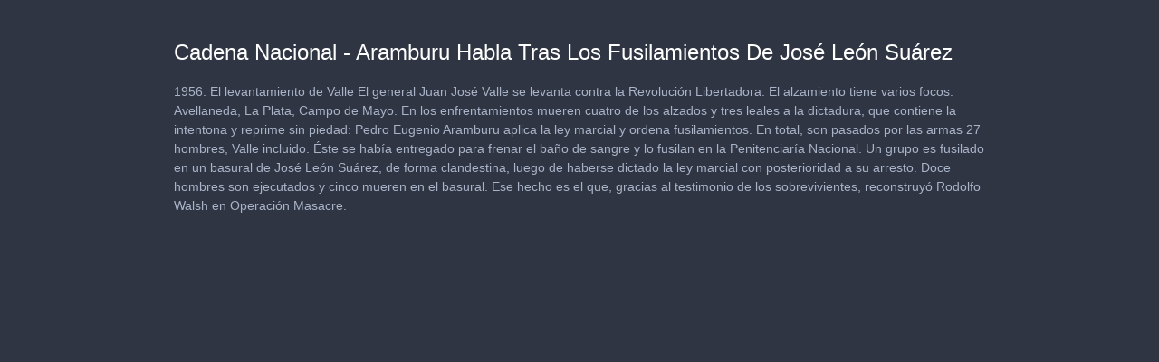

--- FILE ---
content_type: text/html; charset=utf-8
request_url: https://content.jwplatform.com/previews/S0B1ZwdW-buQgiLVC
body_size: 1831
content:
<!DOCTYPE html>
<html>
  <head prefix="og:http://ogp.me/ns#">
    <title>Cadena Nacional - Aramburu Habla Tras Los Fusilamientos De José León Suárez</title>
    <meta charset="utf-8">
    <meta property="og:url" content="https://cdn.jwplayer.com/previews/S0B1ZwdW-buQgiLVC">
    <meta property="og:title" content="Cadena Nacional - Aramburu Habla Tras Los Fusilamientos De José León Suárez">
    <meta property="og:image" content="https://assets-jpcust.jwpsrv.com/thumbs/S0B1ZwdW-720.jpg">
    <meta property="og:description" content="1956. El levantamiento de Valle
El general Juan José Valle se levanta contra la Revolución Libertadora. El alzamiento tiene varios focos: Avellaneda, La Plata, Campo de Mayo. En los enfrentamiento...">
    <meta property="og:type" content="video">
    <meta property="og:video" content="https://cdn.jwplayer.com/videos/S0B1ZwdW-FDxX54LR.mp4">
    <meta property="og:video:secure_url" content="https://cdn.jwplayer.com/videos/S0B1ZwdW-FDxX54LR.mp4">
    <meta property="og:video:type" content="video/mp4">
    <meta property="og:video:width" content="640">
    <meta property="og:video:height" content="360">
    <meta name="twitter:card" content="player">
    <meta name="twitter:player" content="https://cdn.jwplayer.com/players/S0B1ZwdW-buQgiLVC.html">
    <meta name="twitter:player:width" content="640">
    <meta name="twitter:player:height" content="360">
    <meta name="twitter:player:stream" content="https://cdn.jwplayer.com/videos/S0B1ZwdW-640.mp4">
    <meta name="twitter:player:stream:content_type" content="video/mp4; codecs=&quot;avc1.42E01E, mp4a.40.2&quot;">
    <style type="text/css">
        body { background: #2f3542; color: #FFF; font: 1rem/1.5 Arial, sans-serif; margin: 0 auto; padding: 0; overflow: hidden }
        #title, #description { display: none; font-weight: normal; -webkit-font-smoothing: antialiased }
        #title { font-size: 24px; margin: 40px auto 10px }
        #description { color: #aab4c8; font-size: 14px; margin: 15px auto }
    </style>
    <script type="text/javascript">
    </script>
  </head>
  <body>
    <h1 id="title">Cadena Nacional - Aramburu Habla Tras Los Fusilamientos De José León Suárez</h1>
    <div id="botr_S0B1ZwdW_buQgiLVC_div"></div>
    <p id="description">1956. El levantamiento de Valle
El general Juan José Valle se levanta contra la Revolución Libertadora. El alzamiento tiene varios focos: Avellaneda, La Plata, Campo de Mayo. En los enfrentamientos mueren cuatro de los alzados y tres leales a la dictadura, que contiene la intentona y reprime sin piedad: Pedro Eugenio Aramburu aplica la ley marcial y ordena fusilamientos. En total, son pasados por las armas 27 hombres, Valle incluido. Éste se había entregado para frenar el baño de sangre y lo fusilan en la Penitenciaría Nacional. Un grupo es fusilado en un basural de José León Suárez, de forma clandestina, luego de haberse dictado la ley marcial con posterioridad a su arresto. Doce hombres son ejecutados y cinco mueren en el basural. Ese hecho es el que, gracias al testimonio de los sobrevivientes, reconstruyó Rodolfo Walsh en Operación Masacre.</p>
    <script>
        (function() {
            var head = document.head;
            var script;
            function setupPlayer(w, h) {
                if (script) return;
                script = document.createElement('script');
                script.async = 1;
                script.src = "https://cdn.jwplayer.com/players/S0B1ZwdW-buQgiLVC.js";
                head.appendChild(script);
                if (w && h) {
                    var interval = setInterval(function() {
                        var jwplayer = window.jwplayer;
                        if (jwplayer && jwplayer('botr_S0B1ZwdW_buQgiLVC_div')) {
                            clearInterval(interval);
                            jwplayer('botr_S0B1ZwdW_buQgiLVC_div').on('ready', function(){this.resize(w, h);});
                        }
                    }, 100);
                }
            }
            function setMeta(name, value) {
                var meta = window.document.querySelector('meta[property="' + name + '"]');
                if (!meta) {
                    meta = document.createElement('meta');
                    meta.setAttribute('property', name);
                    head.appendChild(meta);
                }
                meta.setAttribute('content', value);
            }
            if (window === window.top) {
                document.getElementById("title").style.display = "block";
                document.getElementById("description").style.display = "block";
                document.body.style.width = "70%";
                document.body.style.overflow = "visible";
                setupPlayer();
            } else {
                var w = 0;
                var h = 0;
                /** Used to pass play/pause messages parent iframe via postMessage **/
                window.addEventListener("message", function(evt) {
                    var player = window.jwplayer ? window.jwplayer('botr_S0B1ZwdW_buQgiLVC_div') : null;
                    switch (evt.data) {
                        case "play" && player:
                            player.play();
                            break;
                        case "pause" && player:
                            player.pause();
                            break;
                        default:
                            if (evt.data.type && evt.data.type === 'page-meta' && !script) {
                                setMeta('og:description', evt.data.description);
                                setMeta('og:title', evt.data.title);
                                setupPlayer(w, h);
                            }
                    }
                });
                window.addEventListener('load', function() {
                    setTimeout(function() {setupPlayer(w, h);}, 100);
                });
            }
        }());
    </script>
  </body>
</html>
